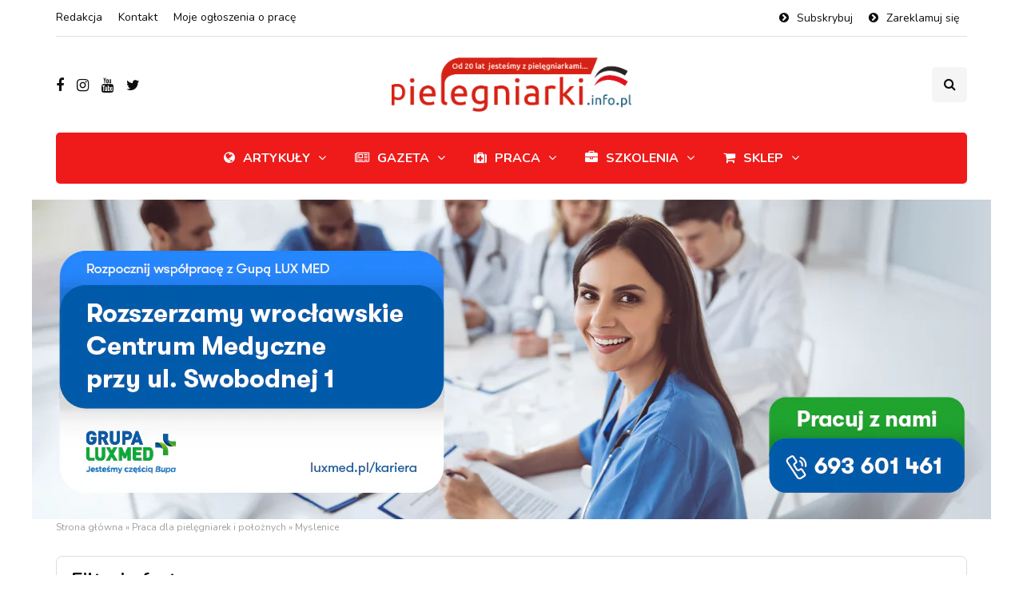

--- FILE ---
content_type: text/css; charset=utf-8
request_url: https://www.pielegniarki.info.pl/wp-content/themes/inhype-child/inc/advertisements/assets/style.css
body_size: 432
content:
.advertisements {

}

.advertisements .lost-password-url {
    margin-top: 20px;
}

.advertisements .advertisement.item-container {
    padding: 14px 18px;
    border: 1px #ddd solid;
    border-radius: 8px;
    margin-bottom: 18px;
}

.advertisements .advertisement.item-container .text-right {
    margin-bottom: 0;
    font-size: 14px;
}

.advertisements .advertisement .item-links a,
.advertisements .advertisement .item-links button {
    margin: 0 6px;
    color: var(--color-theme);
    text-decoration: underline;
    background: none;
    border: none;
    cursor: pointer;
    padding: 0;
}

.advertisements .badge {
    margin-left: 4px;
    color: #fff;
}

.advertisements .badge-success {
    background-color: #5cb85c;
}

.advertisements .badge-info {
    background-color: #4b4b4b;
}

.advertisements .badge-category {
    background-color: #d76f42;
}

.advertisements .text-small {
    font-size: 12px;
}

.advertisements .payu-job-form button {
    margin: 0;
    padding: 0;
    background: none;
    border: none;
}

.advertisements .advertisement.item-container .quick-payments {
    margin-bottom: 8px;
}

.advertisements .advertisement.item-container .quick-payments p {
    margin-bottom: 6px;
}

.advertisements .advertisement-item-into {
    font-size: 14px;
}

.advertisements .mb-0 {
    margin-bottom: 0 !important;
}

.advertisements .advertisement-archived {
    background-color: rgba(231, 195, 195, 0.63);
}

.advertisement-meta {
    display: flex;
    gap: 20px;
    margin-bottom: 20px;
    padding: 10px 0;
    border-bottom: 1px solid #eee;
    font-size: 14px;
    color: #666;
}

.advertisement-meta .views {
    display: flex;
    align-items: center;
    gap: 5px;
    margin-top: 32px;
}

.advertisement-meta .counter {
    color: #999;
    font-weight: 500;
    min-width: 100px; /* Zapobiega przeskakiwaniu podczas ładowania */
}

.advertisement-meta .counter:before {
    content: "👁 "; /* Opcjonalna ikonka oka */
}

/* Loading state */
.advertisement-meta .counter:empty:after {
    content: "Ładowanie...";
    color: #ccc;
    font-style: italic;
}

/* Responsywność */
@media (max-width: 768px) {
    .advertisement-meta {
        flex-direction: column;
        gap: 10px;
    }
}


--- FILE ---
content_type: text/css; charset=utf-8
request_url: https://www.pielegniarki.info.pl/wp-content/themes/inhype-child/style.css
body_size: 3337
content:
/* 
Theme Name: pielegniarki.info.pl
Theme URI: https://magniumthemes.com/;
Description: 
Author: Cut2Code
Version: 1.0
Template: inhype
*/

h1 {
	margin:0 !important;
}

h2 {
	margin:10px 0 !important;
}

.block-ads {
	text-align:center;
}

.d-none {
	display:none !important;
}

@media(max-width:991px) {
	.d-sm-block, .d-md-block {
		display:block !important;
	}
}

.sub-menu {
	min-width:275px !important;
}

.block-ads {
	margin-bottom: 20px;
}

header.main-header.fixed[class*="header-layout-menu-below-header"] .mainmenu {
    margin-top: 10px !important;
    margin-bottom: 10px !important;
}

@media(max-width:991px) {
	.sub-menu a {
		color:#000 !important;
	}
}

.blog-posts-list .wpcf7,
#acf-form,
#wpcf7-f71874-p71870-o1 {
	padding:25px;
	background:#f5f5f5;
}

#acf-form h3 {
	margin-top:0;
}

.acf-form-submit {
	text-align:center;
	margin-top:20px;
}

.blog-posts-list .wpcf7 .wpcf7-list-item-label {
	font-size:13px;
	line-height:15px;
}

.wpcf7-response-output {
	text-align: center;
}

.inhype-list-post {
	margin-bottom:20px;
}

.acf-field input[type="text"], .acf-field input[type="password"], .acf-field input[type="date"], .acf-field input[type="datetime"], .acf-field input[type="datetime-local"], .acf-field input[type="email"], .acf-field input[type="month"], .acf-field input[type="number"], .acf-field input[type="search"], .acf-field input[type="tel"], .acf-field input[type="time"], .acf-field input[type="url"], .acf-field input[type="week"], .acf-field textarea, .acf-field select {
	height:44px;
	font-size:16px;
}

.acf-icon.-globe.-small {
	margin-top:10px;
}

label.sf-label-checkbox,
label.sf-label-radio {
	font-weight:normal;
}

.container-page-item-title {
   padding: 0 15px;
}

.single-post.blog-small-page-width .post-container .col-md-12 .blog-post-single, .single-post.blog-small-page-width .post-container-bottom .col-md-12 .author-bio, .single-post.blog-small-page-width .post-container-bottom .col-md-12 .navigation-post, .single-post.blog-small-page-width .post-container-bottom .col-md-12 .comments-form-wrapper, .single-post.blog-small-page-width .post-container-bottom .col-md-12 .comments-area, .single-post.blog-small-page-width .post-container-bottom .col-md-12 .inhype-subscribe-block, .single-post.blog-small-page-width .post-container-bottom .col-md-12 .blog-post-related-wrapper, .page.blog-small-page-width .page-container .col-md-12 .entry-content, .page.blog-small-page-width .page-container .col-md-12 .comments-form-wrapper, .page.blog-small-page-width .page-container .col-md-12 .comments-area {
	margin:0;
}

.comment-form-fm-sign {
	display:none;
}

#breadcrumbs,
#breadcrumbs a {
	font-size:12px;
	text-decoration: none;
	color:#9F9F9F;
}

.claim {
	font-size:32px;
	line-height:1;
}

@media(max-width:500px) {
	.claim {
	font-size:16px;
}
}

header .logo-link img {
	height:auto;
}

@media (max-width: 400px) {
	.header-center-custom-content span {
		font-size:24px !important;
	}
}

.term-w-polsce #praca-sidebar #search_filter_register_widget-6 {
	display:none;
}

.term-za-granica #praca-sidebar #search_filter_register_widget-5 {
	display:none;
}

.sf-input-range-number {
	padding:8px 10px !important;
}

header[class*="header-layout-menu-below-header"] {
	margin-bottom:0 !important;
}

.mainmenu-mobile-toggle {
	width:44px;
	height:44px;
}

.inhype-textwidget h1 {
	font-size:28px;
	color:#fff;
	margin-bottom:10px !important;
}

.inhype-block-title h2 {
	font-size:28px;
}

.single-post .page-item-title-single .inhype-post .post-categories {
	margin-top:20px;
	margin-bottom:20px !important;
}

.inhype-block-title h2 a {
	text-decoration:none;
	color:#0f0e0e;
}

.home .post-excerpt {
	display:none;
}

.content-block .page-container, .content-block .post-container {
	margin-top:0;
}

.nav-post-prev a,
.nav-post-next a {
	background: var(--color-button) !important;
    border: 1px solid var(--color-button) !important;
	color:#fff !important;
}

.nav-post-prev a:hover,
.nav-post-next a:hover {
	background: var(--color-button-hover) !important;
    border: 1px solid var(--color-button-hover) !important;
	color:#fff !important;
}

.select2-container,
.sf-field-post-meta-szkolenie_kk label,
.sf-field-post-meta-szkolenie_s label,
.sf-field-post-meta-szkolenie_ks label,
.sf-field-post-meta-wojewodztwo label,
.sf-field-post-meta-kraj label,
.sf-field-post-meta-miasto label{
	width:100%;
}

input[type=submit] {
	white-space: normal;
}

.inhype-post .post-date,
.inhype-post .post-read-time {
	font-size:inherit;
	line-height:1.1;
}

@media(max-width:991px) {
	header .navbar .nav > li {
		padding:10px 0 !important;
	}
}

@media (max-width: 991px) {
header.main-header {
    margin-bottom: 20px !important;
}
	.menu-icon {
	display:inline-block !important;
	width:30px !important;
}
}

.partners {
	text-align: center;
}

.partners h3 {
	font-size:18px;
}

.page-template-page-szkolenia .equal-height {
	display: flex;
	flex-wrap: wrap;
}

.page-template-page-szkolenia .equal-height .col-md-6 {
	display: flex;
	flex-direction: column;
	margin-bottom: 15px;
	margin-top: 15px;
}

.page-template-page-szkolenia .equal-height .col-md-6 .content {
	flex-grow: 1;
	display: flex;
	justify-content: center;
	align-items: center;
	background-color: #fff;
	border: 1px solid #ddd;
	border-radius: 16px;
	padding: 25px 15px;
	color: white;
	text-align: center;
	min-height: 200px;
}

.page-template-page-szkolenia .equal-height .col-md-6 .content img {
	max-height: 180px;
	width: auto;
}

.mainmenu-mobile-toggle i {
	padding:12px;
}

.video-container {
    overflow: hidden;
    position: relative;
    width:100%;
}

.video-container::after {
    padding-top: 56.25%;
    display: block;
    content: '';
}

.video-container iframe {
    position: absolute;
    top: 0;
    left: 0;
    width: 100%;
    height: 100%;
}

@media(max-width:767px) {
	.acf-field-5fbb8766b95cf,
	.acf-field-60453304fd6a4,
	.acf-field-5fe041108442f,
	.acf-field-5fe0415c84430,
	.acf-field-5fe041b784432 {
		width:100% !important;
	}
	.single-post .page-item-title-single .inhype-post .post-details-bottom {
		margin-top:0;
		padding-top:0;
	}
}

@media(max-width:991px) {
.after-filters {
	display: flex;
    flex-direction: column-reverse;
}
}

.post-type-archive-gazety .inhype-list-post.inhype-post .inhype-post-image-wrapper {
	width:200px;
}

header.main-header.fixed[class*="header-layout-menu-below-header"] .mainmenu {
	margin-top:0 !important;
	margin-bottom: 0 !important;
}

header.main-header.fixed .navbar .nav > li {
    padding-top: 10px !important;
    padding-bottom: 10px !important;
}

.blog-post-related-wrapper {
border-bottom: 1px solid var(--color-border-grey);
    padding-bottom: 40px;
}

.inhype-post-details.text-center {
	text-align:center !important;
}

.img-gazeta {
	background-position:center !important;
	width:200px !important;
}

.inhype-post .inhype-post-image-wrapper .inhype-post-image.img-gazeta {
	left: 50%;
    transform: translateX(-50%);
}

.img-gazeta-wrapper {
	background:none !important;
}

.logo img {
	max-width:300px !important;
}

@media(max-width:767px) {
	header .logo-link img {
		width:225px !important;
	}
}

.inhype-featured-categories-wrapper .inhype-featured-category {
	height:185px;
}

.single-post .container-page-item-title-2column .page-item-single-image-column {
	overflow:hidden;
}

.blog-post-single .post-content img {
	height:auto !important;
}

.logo {
	margin:0 auto;
}

@media(max-width:767px) {
	.single-ogloszenia #post-sidebar {
		margin-top:20px;
	}

	.post-type-archive-gazety .inhype-post-image-wrapper {
		margin:0 auto !important;
	}

	.post-type-archive-gazety .inhype-list-post.inhype-post .inhype-post-image-wrapper {
		height:240px !important;
		padding:0 !important;
		margin: 0 auto !important;
	}

	.post-type-archive-gazety .inhype-post-image {
		width:200px !important;
		height:240px !important;
	}

	.post-type-archive-gazety .inhype-post-details {
		text-align: center;
	}

	.post-type-archive-gazety .post-readmore a {
		margin:0 auto !important;
	}

}

.home .inhype-featured-categories-wrapper .inhype-featured-category .inhype-featured-category-overlay {
	padding:0;
}

.home .inhype-featured-categories-wrapper .inhype-featured-category {
	height:auto;
	background: transparent !important;
}

.home .inhype-featured-categories-wrapper.inhype-block .inhype-post {
	margin-bottom:0;
}

.home .inhype-featured-categories-wrapper .inhype-featured-category.without-bg:hover .inhype-featured-category-overlay,
.post-categories-list .post-categories-image.inhype-image,
.sidebar .widget.widget_inhype_categories .inhype-post:hover .post-categories-image,
.sidebar .widget.widget_inhype_categories .inhype-image-wrapper:not(.with-bg):hover {
	background: transparent !important;
	background-color: transparent !important;
}

.home .inhype-featured-categories-wrapper .post-categories a,
.post-categories-list .post-category {
	border:1px solid #e0dede !important;
}

.sidebar .widget.widget_inhype_categories .post-categories-overlay {
	padding:0;
}

@media(max-width:991px) {

#search_filter_register_widget-13 form,
#search_filter_register_widget-12 form,
#search_filter_register_widget-9 form,
#search_filter_register_widget-7 form,
#search_filter_register_widget-10 form {
	display:none;
}

#search_filter_register_widget-13 h2,
#search_filter_register_widget-12 h2,
#search_filter_register_widget-9 h2,
#search_filter_register_widget-7 h2,
#search_filter_register_widget-10 h2 {
	cursor: pointer;
}

#search_filter_register_widget-13 h2::after,
#search_filter_register_widget-12 h2::after,
#search_filter_register_widget-9 h2::after,
#search_filter_register_widget-7 h2::after,
#search_filter_register_widget-10 h2::after {
    display: inline-block;
    font-family: fontawesome;
    content: "";
    font-style: normal;
    font-weight: normal;
    margin-left: 10px;
    margin-right: 0px;
    margin-top: -1px;
	color:#333;
}
}
.container-page-item-title-2column{
	border-radius: 5px;
}
.container-page-item-title-2column .page-item-single-image-column img {
	max-width: 100%;
	max-height: 100%;
	width: auto;
	height: auto;
	position: absolute;
	top: 50%;
	left: 50%;
	transform: translate(-50%, -50%);
}

.single-post .container-page-item-title .author-image-wrapper img {
	width:45px;
	height:45px;
	border-radius: 50px;
}

.single-post .container-page-item-title .author-image,
.single-post .container-page-item-title .author-posts {
	display:inline-block;
	margin-right:10px;
}

.single-post .container-page-item-title .author-posts {
	color:#9F9F9F;
}

.single-post .container-page-item-title .author-posts a {
	color:rgb(131, 127, 127);
}

.page .page-item-title-single {
	margin-top:0;
}

.single-ogloszenia .page-item-title-single .inhype-post .post-title,
.single-szkolenia .page-item-title-single .inhype-post .post-title {
    font-size: 40px;
    max-width: 70%;
    word-wrap: break-word;
}

@media (max-width: 767px) {
	.single-ogloszenia .page-item-title-single .inhype-post .post-title, 
	.single-ogloszenia .container-page-item-title.without-bg .page-item-title-single.page-item-title-single-inside .inhype-post .post-title,
	.single-szkolenia .page-item-title-single .inhype-post .post-title, 
	.single-szkolenia .container-page-item-title.without-bg .page-item-title-single.page-item-title-single-inside .inhype-post .post-title {
		max-width: 100%;
		padding-left: 0;
		padding-right: 0;
		font-size: var(--fontsize-post-title-regular);
	}
}

.single-ogloszenia .page-item-title-single .inhype-post .post-details-bottom .post-info-wrapper ,
.single-szkolenia .page-item-title-single .inhype-post .post-details-bottom .post-info-wrapper {
    flex-grow: 0;
    justify-content: flex-start;
    width: 50%;
}

.single-ogloszenia .page-item-title-single .inhype-post .post-details-bottom,
.single-szkolenia .page-item-title-single .inhype-post .post-details-bottom {
    padding-bottom: 0;
    margin-top: 20px;
    padding-top: 20px;
    justify-content: left;
    border-top: 1px solid rgba(255, 255, 255, 0.3);
    line-height: 35px;
}

.single-ogloszenia .container-page-item-title.without-bg .page-item-title-single .inhype-post .post-details-bottom,
.single-szkolenia .container-page-item-title.without-bg .page-item-title-single .inhype-post .post-details-bottom {
    border-color: var(--color-border-grey);
    margin-bottom: 20px;
}

.single-ogloszenia .inhype-post .post-details-bottom .post-info-share,
.single-szkolenia .inhype-post .post-details-bottom .post-info-share {
	flex-grow: 1;
}

@media (max-width: 767px) {
.inhype-featured-categories-wrapper .inhype-featured-category {
		margin-bottom:10px !important;
	}
	
}

.home .img-gazeta {
	border: 1px solid #e0dede;
}

.blog-posts-list.blog-layout-grid.inhype-blog-col-2 .inhype-text-post {
	width:100%;
}

.advads-size-tooltip-w {
	text-align:center;
	margin-bottom:50px;
}

@media(max-width:768px){
	.img-gazeta {
		width:100% !important;
		max-width:400px;
	}

	.home .inhype-showcase6-block-wrapper .col-md-4 {
		display:none;
	}
	.home .inhype-showcase6-block-wrapper .col-md-4:first-child {
		display:block;
	}
}

@media(max-width:500px) {
	.inhype-post .inhype-post-image-wrapper.img-gazeta-wrapper {
	padding-bottom:120%;
}
}

.tax-kategorie-szkolenia .sf-field-post-meta-szkolenie_s,
.tax-kategorie-szkolenia .sf-field-post-meta-szkolenie_ks,
.tax-kategorie-szkolenia .sf-field-post-meta-szkolenie_kk,
.tax-kategorie-ogloszenia .sf-field-post-meta-kraj,
.tax-kategorie-ogloszenia .sf-field-post-meta-miasto,
.tax-kategorie-ogloszenia .sf-field-post-meta-wojewodztwo {
	display:none !important;
}

.tax-kategorie-szkolenia.term-kursy-kwalifikacyjne .sf-field-post-meta-szkolenie_kk,
.tax-kategorie-szkolenia.term-kursy-specjalistyczne .sf-field-post-meta-szkolenie_ks,
.tax-kategorie-szkolenia.term-specjalizacje .sf-field-post-meta-szkolenie_s,
.tax-kategorie-ogloszenia.term-w-polsce .sf-field-post-meta-wojewodztwo,
.tax-kategorie-ogloszenia.term-w-polsce .sf-field-post-meta-miasto,
.tax-kategorie-ogloszenia.term-za-granica .sf-field-post-meta-kraj {
	display: block !important;
}

.inhype-list-post.inhype-post .inhype-post-image-wrapper {
	padding-bottom:0 !important;
}

.acf-field-60b014436299d {
	display:none;
}

.twitter-tweet {
	margin:10px auto !important;
}

@media (max-width: 991px) {
	.hide-on-mobile {
		display: none;
	}
}

.products-slider {
	position: relative;
	margin-top: 20px;
	margin-bottom: 20px;
}

.products-slider .inhype-post .inhype-post-image-wrapper {
	padding-bottom: 150%;
}

.products-slider .slick-prev, .products-slider .slick-next {
	width: 60px;
	height: 60px;
	background-color: rgba(255, 255, 255, 0.7);
	border-radius: 50%;
	align-items: center;
	justify-content: center;
	z-index: 1;
	position: absolute;
	border: none;
	top: 35%;
}

.products-slider .slick-prev {
	left: 30px;
}

.products-slider .slick-next {
	right: 30px;
}

.products-slider .slick-arrow:hover {
	background-color: rgba(255, 255, 255, 1);
}

.products-slider     .centered-text {
	display: flex;
	align-items: center;
	justify-content: center;
	margin: 0; /* Usuń margines domyślny */
}

/* jobs filter: */
.horizontal-sidebar {
	list-style-type: none;
	padding: 4px 8px;
	border: 1px #ddd solid;
	border-radius: 8px;
	margin: 0 0 25px;
}

.horizontal-sidebar h2 {
	padding-left: 10px;
}

.horizontal-sidebar .searchandfilter ul {
	padding: 0;
	margin: 0;
}

.horizontal-sidebar .searchandfilter > ul {
	display: flex;
	list-style-type: none;
	flex-wrap: wrap;
}

.horizontal-sidebar .searchandfilter > ul > li {
	flex-grow: 1;
	padding: 10px;
}

.horizontal-sidebar .searchandfilter > ul > li > label {
	width: 100%;
}

.horizontal-sidebar .searchandfilter .sf-range-max,
.horizontal-sidebar .searchandfilter .sf-range-min {
	max-width: 100px;
}

@media (max-width: 991px) {
	.horizontal-sidebar .widget_search_filter_register_widget form.searchandfilter{
		display: none;
	}
	.horizontal-sidebar .widget_search_filter_register_widget > h2 {
		cursor: pointer;
	}

	.horizontal-sidebar .widget_search_filter_register_widget > h2::after {
		display: inline-block;
		font-family: fontawesome;
		content: "";
		font-style: normal;
		font-weight: normal;
		margin-left: 10px;
		margin-right: 0px;
		margin-top: -1px;
		color:#333;
	}

	.horizontal-sidebar .widget_search_filter_register_widget.opened > h2::after {
		content: "\f106";
	}
	.horizontal-sidebar .searchandfilter > ul > li{
		width: 100%;
	}
	.praca-sidebar .widget_inhype_list_entries,
	.szkolenia-sidebar .widget_inhype_list_entries
	{
		display: none;
	}
}

.job-offer-additional-info-input textarea {
	min-height: 120px;
}

--- FILE ---
content_type: application/javascript; charset=utf-8
request_url: https://www.pielegniarki.info.pl/wp-content/uploads/js-cache-.js
body_size: -287
content:
/* Cache file created at 2025-12-05 19:50:40 */    (function($){
    $(document).ready(function() {


        
    });
    })(jQuery);
     /*2025-12-05 19:50*//* JS Generator Execution Time: 0.0002899169921875 seconds */

--- FILE ---
content_type: application/javascript; charset=utf-8
request_url: https://www.pielegniarki.info.pl/wp-content/themes/inhype-child/assets/js/scripts.js
body_size: 526
content:
function setCookie(cname, cvalue, exdays) {
    var d = new Date();
    d.setTime(d.getTime() + (exdays * 24 * 60 * 60 * 1000));
    var expires = "expires=" + d.toUTCString();
    document.cookie = cname + "=" + cvalue + ";" + expires + ";path=/";
}

document.addEventListener('wpcf7mailsent', function (event) {

    if (event.detail.contactFormId == 64343) {
        setCookie('newspaper', '1', 9999);
        setTimeout(function () {
            location = '/gazety/';
        }, 1000);
    }

}, false);

jQuery().ready(function () {
    if (jQuery(window).width() < 992) {
        jQuery('#search_filter_register_widget-13 h2,#search_filter_register_widget-12 h2,#search_filter_register_widget-9 h2,#search_filter_register_widget-7 h2,#search_filter_register_widget-10 h2').click(function () {
            jQuery(this).next('form').slideToggle();
        });
    }

    jQuery(document).ready(function () {
        jQuery('.products-slider').each(function() {
            let slidesToShow = jQuery(this).data('slides-to-show');
            let autoplaySpeed = jQuery(this).data('autoplay-speed');

            jQuery(this).slick({
                infinite: true,
                slidesToShow: slidesToShow,
                slidesToScroll: 1,
                swipeToSlide: true,
                autoplay: true,
                autoplaySpeed: autoplaySpeed,
                arrows: true,
                dots: false,
                pauseOnHover: false,
                prevArrow: '<button type="button" class="slick-prev"><i class="fa fa-chevron-left"></i></button>',
                nextArrow: '<button type="button" class="slick-next"><i class="fa fa-chevron-right"></i></button>',
                responsive: [
                    {
                        breakpoint: 992,
                        settings: {
                            slidesToShow: 3,
                        }
                    },
                    {
                        breakpoint: 768,
                        settings: {
                            slidesToShow: 2,
                        }
                    },
                ],
            });
        });

        jQuery('.equal-height').each(function() {
            setEqualHeight(this, ".equal-col");
            setEqualHeight(this, ".post-title");
        });

        function setEqualHeight(obj, selector){
            var $columns = jQuery(obj).find(selector);
            var tallestcolumn = 0;

            $columns.each(function() {
                var currentHeight = jQuery(this).height();
                if(currentHeight > tallestcolumn) {
                    tallestcolumn = currentHeight;
                }
            });

            $columns.height(tallestcolumn);
        }
    });

});

jQuery(document).ready(function () {
    jQuery('.widget_search_filter_register_widget > h2.widgettitle').on('click', function () {
        if (jQuery(window).width() < 992) {
            var $widget = jQuery(this).parent();
            var $form = $widget.find('form');

            $form.slideToggle(300, function () {
                if ($form.is(':visible')) {
                    $widget.addClass('opened');
                } else {
                    $widget.removeClass('opened');
                }
            });
        }
    });
});